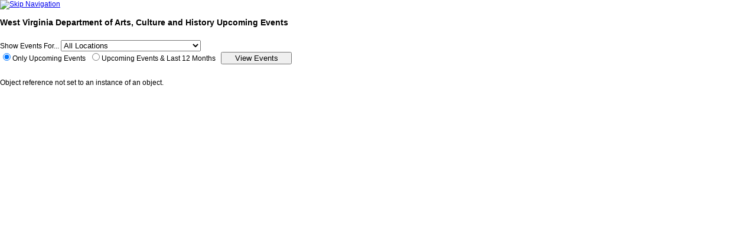

--- FILE ---
content_type: text/html; charset=utf-8
request_url: https://archive.wvculture.org/events.aspx?Agency=Archives&Subcategory=&VenueId=
body_size: 2911
content:

<!----><!doctype html public "-//W3C//DTD XHTML 1.0 Transitional//EN" 
"http://www.w3.org/TR/xhtml1/DTD/xhtml1-transitional.dtd" >
<html>
  <!--- AnalyticsEditor: Inserted javascript below //--->
<head>
<!-- Global site tag (gtag.js) - Google Analytics -->
<script async src="https://www.googletagmanager.com/gtag/js?id=UA-118075789-1">
</script>
<script>
window.dataLayer = window.dataLayer || [];
function gtag(){
dataLayer.push(arguments);
}
gtag('js', new Date());
gtag('config', 'UA-118075789-1');
</script>

		<title>West Virginia Department of Arts, Culture and History Events</title> 
		
		<meta name="vs_showGrid" content="False">
		<meta name="GENERATOR" Content="Microsoft Visual Studio .NET 7.1">
		<meta name="CODE_LANGUAGE" Content="C#">
		<meta name="vs_defaultClientScript" content="JavaScript">
		<meta name="vs_targetSchema" content="http://schemas.microsoft.com/intellisense/ie5">
		<!-- TemplateBeginEditable name="head" -->
		<!-- Might have to change href to be relative to location of the file -->
		<link href="wvculture.css" type="text/css" rel="stylesheet">
		<LINK href="print.css" type="text/css" rel="stylesheet" media="print">
		<!-- TemplateEndEditable -->
  </head>
	<body onLoad="preload();init();" ms_positioning="GridLayout">
		<a accesskey="s" href="#start"><img src="images/Gif/pixel.gif" width="0" height="0" alt="Skip Navigation" border="0"></a> 
		<!-- TemplateBeginEditable name="EditRegion4" -->
		<noscript>
			<div class="center_content"><A href="../../../index.html">Home</A> | <A href="../../../history/index.html">
					Archives &amp; History</A> | <A href="../../../arts/index.html">Arts</A> | <A href="../../../shpo/index.html">
					Historic Preservation</A> | <A href="../../../museum/index.html">Museums</A>
				<hr>
				<A href="../../../events.aspx">Calendar of Events</A> | <A href="../../../education.html">
					Education</A> | <a href="../../../exhibits.html">Exhibits</a> | <A href="../../../grants.html">
					Grants</A> | <A href="../../../p_and_p.html">Products &amp; Publications</A>
				| <A href="../../../agency/index.html">The Agency</A> | <A href="../../../tech_assist.html">
					Technical Assistance</A> | <A href="../../../sites/where_we_are.html">Where We 
					Are</A>
				<form action="../../../search.aspx" method="get">
					<input style="Z-INDEX: 102; WIDTH: 135px" type="text" value="Search Here..." name="Terms">
					&nbsp;&nbsp;&nbsp;&nbsp;<select style="WIDTH: 140px" name="Area"><option selected>Entire 
							Site</option>
						<option>Arts</option>
						<option value="history">Archives &amp; History</option>
						<option value="goldenseal">Goldenseal</option>
						<option value="shpo">Historic Preservation</option>
						<option value="Museum">Museums</option>
					</select>
					&nbsp;&nbsp;&nbsp;&nbsp;<input onClick="" type="submit" value="Search"><br>
					Comments or Questions about our site? <A href="mailto:webmaster@wv.gov">E-Mail 
						our Webmaster</A>
					<hr>
				</form>
			</div>
			<div id="content" style="POSITION: static">
		</noscript>
		<script language="javascript" src="Menu/framework.js" type="text/javascript"></script>
		<script language="javascript" type="text/javascript" src="Menu/rollover.js"></script>
		<script language="javascript" type="text/javascript" src="Menu/menu.js"></script>
		<script language="javascript" type="text/javascript">var _version = 'Pre 1.2';</script>
		<script language="javascript" type="text/javascript" src="Menu/layer.js"></script>
		<a name="start"></a>
		<!-- TemplateEndEditable -->
		<form name="Form1" method="post" action="events.aspx?Agency=Archives&amp;Subcategory=&amp;VenueId=" id="Form1">
<div>
<input type="hidden" name="__VIEWSTATE" id="__VIEWSTATE" value="/[base64]/P4bp3A==" />
</div>

<div>

	<input type="hidden" name="__VIEWSTATEGENERATOR" id="__VIEWSTATEGENERATOR" value="ADA4D364" />
	<input type="hidden" name="__EVENTVALIDATION" id="__EVENTVALIDATION" value="/wEWDgKOi+fACgLuho3RDALyho3RDALzho3RDAL3ho3RDAL0ho3RDALmho3RDALxhs3SDALxho3RDAL1ho3RDALwho3RDAK19u6KBgKK/OC7BgKM54rGBkOGLxHo3EqfXiZyjkXQDIGvZfQL" />
</div>
			<table id="Table1" cellSpacing="0" cellPadding="0" border="0">
					<tr>
						<td>
							<H3>West Virginia Department of Arts, Culture and History Upcoming Events</H3>
                        </td>
                        
					</tr>
					<tr>
						<td class=layout>
							<span id="Label1">Show Events For...</span>
							<select name="VenueDropDownList" id="VenueDropDownList" style="width:237px;">
	<option value="0">All Locations</option>
	<option value="4">Camp Washington-Carver</option>
	<option value="3">Grave Creek Mound</option>
	<option value="7">Jenkins Plantation Museum</option>
	<option value="6">Logan Museum in the Park</option>
	<option value="8">Other</option>
	<option value="10">West Virginia Capitol Complex</option>
	<option value="1">West Virginia Cultural Center</option>
	<option value="5">West Virginia Independence Hall</option>
	<option value="2">WV Cultural Center State Theater</option>

</select><br>
							<input id="UpcomingRadioButton" type="radio" name="When" value="UpcomingRadioButton" checked="checked" /><label for="UpcomingRadioButton">Only Upcoming Events</label>&nbsp;
							<input id="EntireYearRadioButton" type="radio" name="When" value="EntireYearRadioButton" /><label for="EntireYearRadioButton">Upcoming Events & Last 12 Months</label>&nbsp;&nbsp;
							<input type="submit" name="Button1" value="View Events" id="Button1" style="width:120px;" />
						</td>
					</tr>
					<tr>
						<td class=layout>
							</td>
					</tr>
					<tr>
						<td>
							<span id="ErrorLbl">Object reference not set to an instance of an object.</span>
						</td>
					</tr>
					<tr>
						<td>
							<a id="ShowFullYearHyperLink"></a></td>
					</tr>
					<tr>
						<td><div id="cpRight">
								<!-- InstanceBeginEditable name="EditRegion5" -->
								<script language="javascript" type="text/javascript" src="Menu/copyright_notice.js"></script>
								<!-- InstanceEndEditable --></div>
						</td>
					</tr>
				</table>
			</form></DIV>
	<script defer src="https://static.cloudflareinsights.com/beacon.min.js/vcd15cbe7772f49c399c6a5babf22c1241717689176015" integrity="sha512-ZpsOmlRQV6y907TI0dKBHq9Md29nnaEIPlkf84rnaERnq6zvWvPUqr2ft8M1aS28oN72PdrCzSjY4U6VaAw1EQ==" data-cf-beacon='{"version":"2024.11.0","token":"c90714f998a24d9fa62528a4361355cb","r":1,"server_timing":{"name":{"cfCacheStatus":true,"cfEdge":true,"cfExtPri":true,"cfL4":true,"cfOrigin":true,"cfSpeedBrain":true},"location_startswith":null}}' crossorigin="anonymous"></script>
</body>
</html>


--- FILE ---
content_type: text/css
request_url: https://archive.wvculture.org/wvculture.css
body_size: 1608
content:
/* CSS Document */

/* General Types */
body {
	margin: 0;
	padding: 0;
	font-family:Verdana, Arial, Helvetica, sans-serif; 
	font-size:12px;
	}

body a:visited 
{ color: #500050;
}

table.small {
	padding: 10px 0;
	font-size: smaller;
}

table {
	font-family:Verdana, Arial, Helvetica, sans-serif; 
	font-size:12px;
}

tr {
	vertical-align: top;
}

td.layout
{
padding: 8px 0px 8px 0px;
vertical-align:middle
}

td.vrr
{ 
font-weight: bold; 
font-size: 20px; 
color: #db1c2b; 
font-style: italic; 
font-family:Verdana, Arial, Helvetica, sans-serif;
padding: 0px 0px 8px 0px
}

td.vrrlayout
{
padding: 8px 0px 8px 0px;
vertical-align:top;
color: black; 
font-style: normal;
font-weight: normal
}

td.wvmlayout
{
padding: 8px 0px 8px 0px;
vertical-align:top
}

td.mwhead
{
font-weight: bold; 
font-size: large; 
color: midnightblue;
padding: 10px 0px 10px 0px
}

td.mwtask
{
font-size: medium; 
color: #ffa300;
padding: 10px 0px 10px 0px
}

td.wvmhead
{ font-size:medium;
 color: #ffa300;
 text-align:center;
 font-weight:bold;
 padding: 10px 0px 10px 0px
}

td.wvmimg
{
text-align:center;
padding: 10px 0px 10px 0px
}

dt {
	text-align:left;
	margin: 10px 0 0 0;
	}
dd {
	text-align: left;
	}

.caption {
	font-family: Arial, Helvetica, sans-serif;
	font-size:smaller;
	text-align: center;
	}

.clear_left {
	clear: left;
	}
	
.clear_right {
	clear: right;
	}
	
.clear_both {
	clear: both;
	}
	
.center {
	text-align:center;
	}
	
.center_content {
	clear: both;
	text-align: center;
	}
	
.list_style_none {
	list-style: none;
	}
	
.margin_set_left {
	margin-left: 2em;
	}
	
.text_l {
	text-align:left;
	}
	
.text_r {
	text-align:right;
	}
	
.text_ul {
	text-decoration: underline;
	}
	
.valign_top td {
	vertical-align:top;
	}
	
/** iFrame hack **/
#PopupDiv {
	background-color: black; 
	position:absolute; 
	display:none; 
	z-index:100;
	}
	
#DivShim {
	position:absolute; 
	display:none;
	}

/** CONTENT AREA **/
div#content {
	position: absolute;
	left: 173px;  
	right: 0;
	top: 158px; 
	margin: 0 0 0 0;
	padding: 10px 10px 10px 10px; 
	background-color:white;
	}
	
div#content a:visited
{color:#500050;}
	
* html div#content {
	z-index: -10;
	}
	
div#aspdatagrid {
	position:relative;
	}
	
div#content img.image_left {
	float: left;
	padding: 10px 10px 10px 10px;
	margin: 0;
	}
	
div#content img.image_right {
	float: right;
	padding: 10px 10px 10px 10px;
	margin: 0;
	}
	
div#content .text_left {
	float:left;
	}

div#content .text_right {
	float: right;
	}
	
div#content .left_box {
	border: 2px;
	border-style:groove;
	border-color:black;
	float: left;
	clear: left;
	padding: 5px;
	margin: 10px 10px 10px 0;
	}

/** MAIN PAGE CONTENT AREA **/
h3.index {
 font-style:italic;
 margin: 5px;
 text-align:left;
}

hr.index {
 width: 80%;
 color: #D68A00;
 }

div#content div#latest_news .items {
	margin: 5px; 
}

div#content div#welcome {
	float: left;
	margin: 0;
	padding: 0 40px 20px 0;
	}
	
div#content div#latest_news {
	float: left;	
	margin: 0;
	padding: 0 0 20px 0;
	background-color: #E9F3F6;
}
	
div#featured_item {
	clear: left;
	margin: 0;
	padding: 0 0 10px 0;
	}
	
div#explore_home a:visited
{color:#003399;}

div#explore_home {
	text-align: center;
	color: #003399;
	clear: left;
	padding: 25px, 0, 0, 0;
	margin: 25px, 0, 0, 0;
	padding: 0 0 20px 0;
	}	

div#explore {
	clear: left;
	margin: 0;
	padding: 0 0 10px 0;
	}
	
div#information_for {
	clear: both;
	margin: 0;
	padding: 0 0 20px 0;
	}
	
div#information_for .content_bottom {
	float: left;
	width: 100px;
	margin: 0;
	padding: 0 20px 0 0;	
	}
	
div#content .content_bottom h4 {
	text-align:center;
	background-color: #FCD55C;
	margin: 0;
	padding: 5px 2px 5px 2px;
	}

div#cpRight {
	clear: both;
	text-align: center;
	margin: 40px 0px 0px 0px;
	}
	
div#cpRight p {
	margin: 0;
	font-size:smaller;
}	

/* Framework types */
div#top {
	position:absolute;
	height: 158px; 
	left: 173px;  
	right: 0px;
	margin: 0;
	padding: 0;
	}
	
img.topNavBtns {
	border: 0;
}

div#top div#top-top {
	clear:both;
	text-align: center;
	background-color:#333333;
	margin: 0;
	padding:0;
	white-space: nowrap;
	height: 28px;
}

div#top div#top-top a:visited
{
	color:#FFFFFF;
}

div#top div#top-top a:link
{
	color:#FFFFFF;
}
	
div#top div#top-mid {
	clear:both;
	text-align: center;
	margin: 0;
	padding: 0;
	background-color:#000000;
	white-space: nowrap;
	height: 50px;
	color:#FFFFFF;
	}
	
div#top div#top-bottom {
	clear:both;
	text-align:center;
	margin: 0;
	padding: 0;
	background-color: #047870; 
	white-space: nowrap;
	height: 80px; 
	background-image:url(images/Gif/collage_bkgnd.gif);
	background-position:center;
	background-repeat:no-repeat;
}

img.collagepix {
	margin: 5px 0px 5px 0px; 
 	border-style:solid;
 	border-color:#FFFFFF;
 	border-width:1px;
}

/*** NAV ***/
div#pic {
	position: relative;
	background-image:url(images/Gif/footer_fill.gif);
	background-repeat:repeat-y;
	width: 173px;
	height : 436px; 
	padding: 0;
	margin: 0; 
	}
	
div#seal {
	height : 85px;
	width: 173px;
	position:relative;
	padding: 0;
	margin: 0;
	border: none;
	}
	
div#nav {
	background-color: #000000;
	position: absolute;
	left: 0px;
	top: 0px;
	bottom: 0px;
	border: none;
	width: 173px;
	height:auto;
	margin: 0;
	padding: 0;
	z-index: 0;
}

div#nav a:link,a:visited 
{ color: #FFFFFF;
}

div#nav img {
 	border: none;
	margin: 0;
	padding: 0;
	color:#FFFFFF;
}

div#email {
	position:relative;
	padding: 0;
	margin: 0;
	border: none;
	font-family:"Century Gothic", "Arial", "MS Serif", "Times New Roman";
	font-size:10px;
	font-weight: 500;
	color:#FFFFFF;
	}

div#navBottom {
	width: 173px;
	background-color:#000000;
	background-repeat:repeat-y;
	}

/*   NAV MENU    */
.menu    {
	border-bottom: #000000 1px solid; 
    border-left: #000000 0px solid; 
	border-right: #000000 0px solid; 
	border-top: #000000 1px solid;  
	position: absolute; 
	visibility: hidden;
	z-index: 300;
}

.menuitem {
	text-decoration: none; 
	color: #FFFFFF;
	font-size:11px;
	font-weight: 500;
	font-family: "Century Gothic", "Arial", "MS Serif", "Times New Roman";
	text-transform:uppercase; 
	background-color: #003399;
	border-top: 1px solid #000000;
	border-left: 0px solid #000000;
	border-bottom: 1px solid;
	border-bottom-color:#CCCCCC;
	border-right: 0px solid #000000;  
	width: 170px;
	margin: 0; 
	padding: 4px 0px 3px 0px;
	display: block;
}

.menu a:visited
{
 color: #FFFFFF;
}

.menuitem:hover {
	border-left:  0px #000000 solid; 
	border-top:  1px #000000 solid; 
	border-right:  0px #ffffff solid; 
	border-bottom:  1px #ffffff solid;  
	background-color: #336699; 
	color: #FFFFFF;
	text-decoration: none;
	}  

/**
 * IE NAV FIX 
 **/	

* html div.submenu {
	margin: 0 0 -4px 0;
}

* html div#newsletterItem {
	margin: 0 0 -4px 0;
	}
	
* html div#top div#top-top {
	margin: 0 0 -2px 0;
	}
	
* html div#top div#top-mid {
	margin: 0 0 -2px 0;
	}
	
* html div#top div#top-bottom {
	margin: 0 0 -2px 0;
	}


--- FILE ---
content_type: text/css
request_url: https://archive.wvculture.org/print.css
body_size: 592
content:
/* CSS Document */

/* General Types */

body {
	margin: 0;
	padding: 0;
	font-family:Verdana, Arial, Helvetica, sans-serif;
	font-size:12px;
}

body a:visited 
{ color: #500050;
}

table.small {
	padding: 10px 0;
	font-size: smaller;
}

table{
	padding: 10px 0;
	font-family:Verdana, Arial, Helvetica, sans-serif;
	font-size:12px;
}

tr {
	vertical-align: top;
}

dt {
	text-align:left;
	margin: 10px 0 0 0;
	}
dd {
	text-align: left;
	}

.caption {
	font-family: Arial, Helvetica, sans-serif;
	font-size: smaller;
	text-align: center;
	}

.clear_left {
	clear: left;
	}
	
.clear_right {
	clear: right;
	}
	
.clear_both {
	clear: both;
	}
	
.center {
	text-align:center;
	}
	
.center_content {
	clear: both;
	text-align: center;
	}
	
.list_style_none {
	list-style: none;
	}
	
.margin_set_left {
	margin-left: 2em;
	}
	
.text_l {
	text-align:left;
	}
	
.text_r {
	text-align:right;
	}
	
.text_ul {
	text-decoration: underline;
	}
	
.valign_top td {
	vertical-align:top;
	}

/***************************      CONTENT AREA     *********************************************/
div#content {
	position:relative;
	top:1px;
	background-color:white;
	float:none;
	left: 0px;
	}
	
div#content a:visited
{color:#500050;}
	
* html div#content {
	z-index: -10;
	}
	
div#aspdatagrid {
	position:relative;
	}
	
div#content img.image_left {
	float: left;
	padding: 10px 10px 10px 10px;
	margin: 0;
	}
	
div#content img.image_right {
	float: right;
	padding: 10px 10px 10px 10px;
	margin: 0;
	}
	
div#content .text_left {
	float:left;
	}

div#content .text_right {
	float: right;
	}
	
div#content .left_box {
	border: 2px;
	border-style:groove;
	border-color:black;
	float: left;
	clear: left;
	padding: 5px;
	margin: 10px 10px 10px 0;
	}

/******************************* MAIN PAGE CONTENT AREA **************************************/
div#content div#welcome {
	float: left;
	margin: 0;
	padding: 0 20px 20px 0;
	}
	
div#content div#latest_news {
	float: left;	
	margin: 0;
	padding: 0 0 20px 0;
	font-family:Arial, Helvetica, sans-serif;
	 font-size:smaller;
}
	
div#content h2.main_page {
	font-style:italic;
	}
	
div#featured_item {
	clear: left;
	margin: 0;
	padding: 0 0 10px 0;
	}

div#explore_arts {
	clear: left;
	margin: 0;
	padding: 0 0 20px 0;
	}
	
div#information_for {
	clear: both;
	margin: 0;
	padding: 0 0 20px 0;
	}
	
div#information_for .content_bottom {
	float: left;
	width: 100px;
	margin: 0;
	padding: 0 20px 0 0;	
	}
	
div#content .content_bottom h4 {
	text-align:center;
	background-color: #FCD55C;
	margin: 0;
	padding: 5px 2px 5px 2px;
	}

div#cpRight {
	clear: both;
	text-align: center;
	margin: 40px 0px 0px 0px;
	}
	
div#cpRight p {
	margin: 0;
}	

/* Framework types */
div#top {
	position:relative;
	height: 50px;
	margin: 0;
	padding: 0;
	left: 0px;  
	}

div#top div#top-top {
display:none;
}
	
div#top div#top-mid {
	clear:both;
	margin: 0;
	padding: 0;
	background-color:#000000;
	white-space: nowrap;
	height: 50px;
	color:#FFFFFF;
	}
	
div#top div#top-bottom {
display:none;
	}
	
img.RecordImage { 
height:890px;
width:667px;
}

ul.viewer
{ 
display:none;
}

ul.vrrlist
{
display:none;
}

/************************************ NAV ********************************************/
div#pic {
display:none;
	}
	
div#seal {
display:none;
	}
	
div#nav {
display:none;
}

div#nav img {
display:none;
}

div#email {
display:none;
	}

div#navBottom {
display:none;
	}